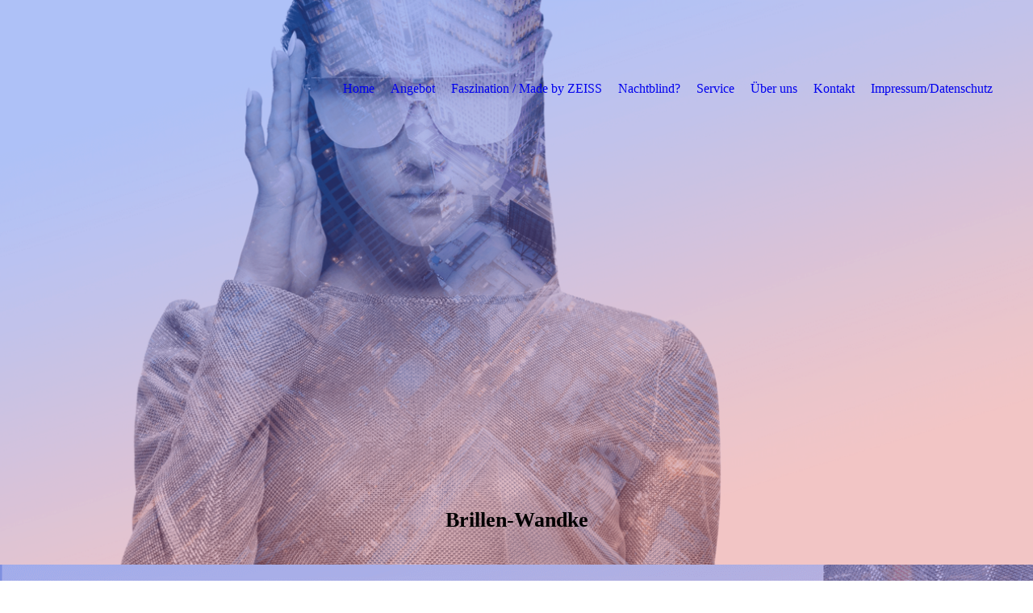

--- FILE ---
content_type: text/html; charset=utf-8
request_url: https://brillen-wandke.de/
body_size: 39222
content:
<!DOCTYPE html><html lang="de"><head><meta http-equiv="Content-Type" content="text/html; charset=UTF-8"><title>Optiker</title><meta name="description" content="Optiker in Varel, Brillengestelle in Varel, Brillen in Varel, Lupen in Varel, Ferngläser in Varel, Augenoptiker in Varel"><meta name="keywords" content="Optiker, Gläser, Brillen, Kontaktlinsen, Qualität, ZEISS, Gleitsichtgläser"><link href="https://brillen-wandke.de/Home" rel="canonical"><meta content="Optiker" property="og:title"><meta content="website" property="og:type"><meta content="https://brillen-wandke.de/Home" property="og:url"><script>
              window.beng = window.beng || {};
              window.beng.env = {
                language: "en",
                country: "US",
                mode: "deploy",
                context: "page",
                pageId: "000003526706",
                skeletonId: "",
                scope: "HTO01FLQBKDW",
                isProtected: false,
                navigationText: "Home",
                instance: "1",
                common_prefix: "https://homepagedesigner.telekom.de",
                design_common: "https://homepagedesigner.telekom.de/beng/designs/",
                design_template: "oem/cm_dux_085_2",
                path_design: "https://homepagedesigner.telekom.de/beng/designs/data/oem/cm_dux_085_2/",
                path_res: "https://homepagedesigner.telekom.de/res/",
                path_bengres: "https://homepagedesigner.telekom.de/beng/res/",
                masterDomain: "",
                preferredDomain: "",
                preprocessHostingUri: function(uri) {
                  
                    return uri || "";
                  
                },
                hideEmptyAreas: false
              };
            </script><script xmlns="http://www.w3.org/1999/xhtml" src="https://homepagedesigner.telekom.de/cm4all-beng-proxy/beng-proxy.js">;</script><link xmlns="http://www.w3.org/1999/xhtml" rel="stylesheet" href="https://homepagedesigner.telekom.de/.cm4all/e/static/3rdparty/font-awesome/css/font-awesome.min.css"></link><link rel="stylesheet" type="text/css" href="//homepagedesigner.telekom.de/.cm4all/res/static/libcm4all-js-widget/3.89.7/css/widget-runtime.css"/>

<link rel="stylesheet" type="text/css" href="//homepagedesigner.telekom.de/.cm4all/res/static/beng-editor/5.3.130/css/deploy.css"/>

<link rel="stylesheet" type="text/css" href="//homepagedesigner.telekom.de/.cm4all/res/static/libcm4all-js-widget/3.89.7/css/slideshow-common.css"/>

<script src="//homepagedesigner.telekom.de/.cm4all/res/static/jquery-1.7/jquery.js">;</script><script src="//homepagedesigner.telekom.de/.cm4all/res/static/prototype-1.7.3/prototype.js">;</script><script src="//homepagedesigner.telekom.de/.cm4all/res/static/jslib/1.4.1/js/legacy.js">;</script><script src="//homepagedesigner.telekom.de/.cm4all/res/static/libcm4all-js-widget/3.89.7/js/widget-runtime.js">;</script>

<script src="//homepagedesigner.telekom.de/.cm4all/res/static/libcm4all-js-widget/3.89.7/js/slideshow-common.js">;</script>

<script src="//homepagedesigner.telekom.de/.cm4all/res/static/beng-editor/5.3.130/js/deploy.js">;</script>

<link href="https://homepagedesigner.telekom.de/.cm4all/designs/static/oem/cm_dux_085_2/1769040155.1347997/css/main.css" rel="stylesheet" type="text/css"><meta name="viewport" content="width=device-width, initial-scale=1, user-scalable=yes"><link href="https://homepagedesigner.telekom.de/.cm4all/designs/static/oem/cm_dux_085_2/1769040155.1347997/css/cm-templates-global-style.css" rel="stylesheet" type="text/css"><link href="/.cm4all/handler.php/vars.css?v=20260123145835" type="text/css" rel="stylesheet"><style type="text/css">.cm-logo {background-image: none;background-position: 50% 50%;
background-size: 100% auto;
background-repeat: no-repeat;
      }</style><script type="text/javascript">window.cmLogoWidgetId = "CMTOI_cm4all_com_widgets_Logo_17282036";
            window.cmLogoGetCommonWidget = function (){
                return new cm4all.Common.Widget({
            base    : "/",
            session : "",
            frame   : "",
            path    : "CMTOI_cm4all_com_widgets_Logo_17282036"
        })
            };
            window.logoConfiguration = {
                "cm-logo-x" : "50%",
        "cm-logo-y" : "50%",
        "cm-logo-v" : "2.0",
        "cm-logo-w" : "100%",
        "cm-logo-h" : "auto",
        "cm-logo-di" : "oem/cm_dh_090",
        "cm-logo-u" : "uro-service://",
        "cm-logo-k" : "%7B%22serviceId%22%3A%220%22%2C%22path%22%3A%22%2F%22%2C%22name%22%3A%22LOGO%20Beyer.jpg%22%2C%22type%22%3A%22image%2Fjpeg%22%2C%22size%22%3A233557%2C%22start%22%3A%2216dca65d798%22%2C%22width%22%3A2091%2C%22height%22%3A1124%7D",
        "cm-logo-bc" : "",
        "cm-logo-ln" : "",
        "cm-logo-ln$" : "",
        "cm-logo-hi" : true
        ,
        _logoBaseUrl : "uro-service:\/\/",
        _logoPath : "%7B%22serviceId%22%3A%220%22%2C%22path%22%3A%22%2F%22%2C%22name%22%3A%22LOGO%20Beyer.jpg%22%2C%22type%22%3A%22image%2Fjpeg%22%2C%22size%22%3A233557%2C%22start%22%3A%2216dca65d798%22%2C%22width%22%3A2091%2C%22height%22%3A1124%7D"
        };
				document.observe('dom:loaded', function() {
					var containers = document.querySelectorAll("[cm_type=logo], [id=logo], .cm-logo");
          for (var i = 0; i < containers.length; i++) {
            var container = containers[i];
            if (container && window.beng && beng.env && beng.env.hideEmptyAreas) {
              if (beng.env.mode != "edit") {
                container.addClassName("cm_empty");
              } else {
                container.addClassName("cm_empty_editor");
              }
            }
          }
				});
			</script><link rel="icon" href="data:;base64,iVBORw0KGgo="/><style id="cm_table_styles"></style><style id="cm_background_queries">            @media(min-width: 100px), (min-resolution: 72dpi), (-webkit-min-device-pixel-ratio: 1) {.cm-background{background-image:url("/.cm4all/uproc.php/1500/presetbackgrounds/oem/cm_dux_085_2/.085_2_glasses_bg_02.png/picture-200?_=19bf541b8ce");}}@media(min-width: 100px), (min-resolution: 144dpi), (-webkit-min-device-pixel-ratio: 2) {.cm-background{background-image:url("/.cm4all/uproc.php/1500/presetbackgrounds/oem/cm_dux_085_2/.085_2_glasses_bg_02.png/picture-400?_=19bf541b8ce");}}@media(min-width: 200px), (min-resolution: 72dpi), (-webkit-min-device-pixel-ratio: 1) {.cm-background{background-image:url("/.cm4all/uproc.php/1500/presetbackgrounds/oem/cm_dux_085_2/.085_2_glasses_bg_02.png/picture-400?_=19bf541b8ce");}}@media(min-width: 200px), (min-resolution: 144dpi), (-webkit-min-device-pixel-ratio: 2) {.cm-background{background-image:url("/.cm4all/uproc.php/1500/presetbackgrounds/oem/cm_dux_085_2/.085_2_glasses_bg_02.png/picture-800?_=19bf541b8ce");}}@media(min-width: 400px), (min-resolution: 72dpi), (-webkit-min-device-pixel-ratio: 1) {.cm-background{background-image:url("/.cm4all/uproc.php/1500/presetbackgrounds/oem/cm_dux_085_2/.085_2_glasses_bg_02.png/picture-800?_=19bf541b8ce");}}@media(min-width: 400px), (min-resolution: 144dpi), (-webkit-min-device-pixel-ratio: 2) {.cm-background{background-image:url("/.cm4all/uproc.php/1500/presetbackgrounds/oem/cm_dux_085_2/.085_2_glasses_bg_02.png/picture-1200?_=19bf541b8ce");}}@media(min-width: 600px), (min-resolution: 72dpi), (-webkit-min-device-pixel-ratio: 1) {.cm-background{background-image:url("/.cm4all/uproc.php/1500/presetbackgrounds/oem/cm_dux_085_2/.085_2_glasses_bg_02.png/picture-1200?_=19bf541b8ce");}}@media(min-width: 600px), (min-resolution: 144dpi), (-webkit-min-device-pixel-ratio: 2) {.cm-background{background-image:url("/.cm4all/uproc.php/1500/presetbackgrounds/oem/cm_dux_085_2/.085_2_glasses_bg_02.png/picture-1600?_=19bf541b8ce");}}@media(min-width: 800px), (min-resolution: 72dpi), (-webkit-min-device-pixel-ratio: 1) {.cm-background{background-image:url("/.cm4all/uproc.php/1500/presetbackgrounds/oem/cm_dux_085_2/.085_2_glasses_bg_02.png/picture-1600?_=19bf541b8ce");}}@media(min-width: 800px), (min-resolution: 144dpi), (-webkit-min-device-pixel-ratio: 2) {.cm-background{background-image:url("/.cm4all/uproc.php/1500/presetbackgrounds/oem/cm_dux_085_2/.085_2_glasses_bg_02.png/picture-2600?_=19bf541b8ce");}}
</style><script type="application/x-cm4all-cookie-consent" data-code=""></script></head><body ondrop="return false;" class=" device-desktop cm-deploy cm-deploy-342 cm-deploy-4x"><div class="cm-background" data-cm-qa-bg="image"></div><div class="cm-background-video" data-cm-qa-bg="video"></div><div class="cm-background-effects" data-cm-qa-bg="effect"></div><div class="cm-templates-container"><header class="cm-templates-header"><div class="cm-templates-navigation-gradiant"> </div><div class="cm-templates-navigation-overlay"> </div><div class="cm-templates-header__container"><div class="cm-templates-logo cm_can_be_empty"><div class="cm-templates-logo__media cm_can_be_empty cm-logo" id="logo"></div></div><button type="button" class="cm-template-hamburger cm-template-hamburger--emphatic"><span class="cm-template-hamburger__container"><span class="cm-template-hamburger__icon-lines"> </span></span></button><div class="cm-templates-navigation"><nav class="cm-templates-navigation__desktop cm_with_forcesub" id="cm_navigation"><ul id="cm_mainnavigation"><li id="cm_navigation_pid_3526706" class="cm_current"><a title="Home" href="/Home" class="cm_anchor">Home</a></li><li id="cm_navigation_pid_3526705"><a title="Angebot" href="/Angebot" class="cm_anchor">Angebot</a></li><li id="cm_navigation_pid_3526704"><a title="Faszination / Made by ZEISS" href="/Faszination-Made-by-ZEISS" class="cm_anchor">Faszination / Made by ZEISS</a></li><li id="cm_navigation_pid_3526700"><a title="Nachtblind?" href="/Nachtblind" class="cm_anchor">Nachtblind?</a></li><li id="cm_navigation_pid_3526703"><a title="Service" href="/Service" class="cm_anchor">Service</a></li><li id="cm_navigation_pid_3526702"><a title="Über uns" href="/Ueber-uns" class="cm_anchor">Über uns</a></li><li id="cm_navigation_pid_3526701"><a title="Kontakt" href="/Kontakt" class="cm_anchor">Kontakt</a></li><li id="cm_navigation_pid_3526699"><a title="Impressum/Datenschutz" href="/ImpressumDatenschutz" class="cm_anchor">Impressum/Datenschutz</a></li></ul></nav><nav class="cm-templates-navigation__mobile cm_with_forcesub " id="mobilecm_mobile_navigation"><ul id="mobilecm_mainnavigation"><li id="mobilecm_navigation_pid_3526706" class="cm_current"><a title="Home" href="/Home" class="cm_anchor">Home</a></li><li id="mobilecm_navigation_pid_3526705"><a title="Angebot" href="/Angebot" class="cm_anchor">Angebot</a></li><li id="mobilecm_navigation_pid_3526704"><a title="Faszination / Made by ZEISS" href="/Faszination-Made-by-ZEISS" class="cm_anchor">Faszination / Made by ZEISS</a></li><li id="mobilecm_navigation_pid_3526700"><a title="Nachtblind?" href="/Nachtblind" class="cm_anchor">Nachtblind?</a></li><li id="mobilecm_navigation_pid_3526703"><a title="Service" href="/Service" class="cm_anchor">Service</a></li><li id="mobilecm_navigation_pid_3526702"><a title="Über uns" href="/Ueber-uns" class="cm_anchor">Über uns</a></li><li id="mobilecm_navigation_pid_3526701"><a title="Kontakt" href="/Kontakt" class="cm_anchor">Kontakt</a></li><li id="mobilecm_navigation_pid_3526699"><a title="Impressum/Datenschutz" href="/ImpressumDatenschutz" class="cm_anchor">Impressum/Datenschutz</a></li></ul></nav></div></div></header><div class="cm-templates-keyvisual cm_can_be_empty"><div class="cm-templates-keyvisual__media cm_can_be_empty cm-kv-0" id="keyvisual"></div><div class="cm-templates-heading cm_can_be_empty"><div class="cm-templates-heading__title cm_can_be_empty" id="title" style="visibility:visible;"><span style="color: #ffffff;">                                                                                                         <br></span></div><div class="cm-templates-heading__subtitle cm_can_be_empty" id="subtitle" style="visibility:visible;"><span style="font-weight: 700; font-size: 48px; font-family: Quicksand;">Brille</span><span style="font-weight: 700; font-size: 48px; font-family: Quicksand;">n-Wandke</span></div></div></div><div class="cm-templates-content content_wrapper"><main class="cm-templates-content__main cm-templates-text" id="content_main" data-cm-hintable="yes"><p><br></p><p><br></p><p><br></p><p><span style="font-size: 48px; font-family: Lato;">Herzlich Willkommen bei Brillen-Wandke in Varel</span></p><p><span style="font-size: 20px; font-family: Lato;"> Seit über 40 Jahren steht unser Team für Sie in Varel zum Thema Brillen, vergrößernde Sehhilfen, Ferngläser und optische Handelswaren zur Verfügung. In lockerer und ruhiger Atmosphäre kümmern wir uns mit unseren starken Partnern wie z.B. <a href="https://www.zeiss.de/vision-care/de_de/home.html" target="_blank" rel="noreferrer noopener" class="cm_anchor">ZEISS</a> und <a href="https://www.eschenbach-optik.com/de/Entrance.1208.0.html?L=0&amp;no_cache=1" target="_blank" rel="noreferrer noopener" class="cm_anchor">Eschenbach</a> um Ihr Anliegen. </span><br></p><p><br></p><p><br></p><div class="clearFloating" style="clear:both;height: 0px; width: auto;"></div><div id="widgetcontainer_TKOMSI_cm4all_com_widgets_UroPhoto_20679743" class="cm_widget cm4all_com_widgets_UroPhoto cm_widget_float_left" style="width:51.5%; max-width:640px; "><div class="cm_widget_anchor"><a name="TKOMSI_cm4all_com_widgets_UroPhoto_20679743" id="widgetanchor_TKOMSI_cm4all_com_widgets_UroPhoto_20679743"><!--cm4all.com.widgets.UroPhoto--></a></div><div xmlns="http://www.w3.org/1999/xhtml" data-uro-type="image" style="width:100%;height:100%;" id="uroPhotoOuterTKOMSI_cm4all_com_widgets_UroPhoto_20679743"><script type="text/javascript">
                window.uroPhotoWidget_doShow = function(id) {
                    var pSrc = document.getElementById(id).querySelector("img").currentSrc;
                    jQuery("<img/>").css({"max-width":"100%", "max-height":"100%"}).attr("src", pSrc).load(function() {
                        // is it a number and larger than 0 ..., Number.isInteger does not exists in IE
                        if (!isNaN(parseInt(this.width)) && this.width > 0) {
                            Common.openFullscreenImage(pSrc);
                        } else {
                            // TODO: Most likley this is an svg where we need the aspect ratio.
                            // Until we know this, just open with some minimal dimension.
                            Common.openFullscreenImage(pSrc, {minWidth:640, height:480});
                        }
                    });
                };
                </script><a onclick="uroPhotoWidget_doShow('panchorTKOMSI_cm4all_com_widgets_UroPhoto_20679743')" href="javascript:;" style="border:0px;" id="panchorTKOMSI_cm4all_com_widgets_UroPhoto_20679743">            <picture><source srcset="/.cm4all/uproc.php/0/.logo_visionexpertew_72dpi.jpg/picture-1600?_=16dc9e52260 1x, /.cm4all/uproc.php/0/.logo_visionexpertew_72dpi.jpg/picture-2600?_=16dc9e52260 2x" media="(min-width:800px)"><source srcset="/.cm4all/uproc.php/0/.logo_visionexpertew_72dpi.jpg/picture-1200?_=16dc9e52260 1x, /.cm4all/uproc.php/0/.logo_visionexpertew_72dpi.jpg/picture-1600?_=16dc9e52260 2x" media="(min-width:600px)"><source srcset="/.cm4all/uproc.php/0/.logo_visionexpertew_72dpi.jpg/picture-800?_=16dc9e52260 1x, /.cm4all/uproc.php/0/.logo_visionexpertew_72dpi.jpg/picture-1200?_=16dc9e52260 2x" media="(min-width:400px)"><source srcset="/.cm4all/uproc.php/0/.logo_visionexpertew_72dpi.jpg/picture-400?_=16dc9e52260 1x, /.cm4all/uproc.php/0/.logo_visionexpertew_72dpi.jpg/picture-800?_=16dc9e52260 2x" media="(min-width:200px)"><source srcset="/.cm4all/uproc.php/0/.logo_visionexpertew_72dpi.jpg/picture-200?_=16dc9e52260 1x, /.cm4all/uproc.php/0/.logo_visionexpertew_72dpi.jpg/picture-400?_=16dc9e52260 2x" media="(min-width:100px)"><img src="/.cm4all/uproc.php/0/.logo_visionexpertew_72dpi.jpg/picture-200?_=16dc9e52260" data-uro-original="/.cm4all/uproc.php/0/logo_visionexpertew_72dpi.jpg?_=16dc9e52260" onerror="uroGlobal().util.error(this, '', 'uro-widget')" data-uro-width="640" data-uro-height="269" alt="" style="width:100%;" title="" loading="lazy"></picture>
<span></span></a></div></div><p> </p><p><br></p><p><br></p><div id="cm_bottom_clearer" style="clear: both;" contenteditable="false"></div></main></div><div class="cm-templates-sidebar cm-templates-sidebar__one cm-templates-sidebar--position-top cm_can_be_empty"><div class="cm-templates-sidebar__container"><aside class="cm-templates-sidebar__page1 cm-template-sidebar__fullwidth sidebar cm_can_be_empty" id="widgetbar_page_1" data-cm-hintable="yes"><p> </p></aside><aside class="cm-templates-sidebar__site1 cm-template-sidebar__fullwidth sidebar cm_can_be_empty" id="widgetbar_site_1" data-cm-hintable="yes"><div id="widgetcontainer_CMTOI_cm4all_com_widgets_PhotoToi_17282040" class="
				    cm_widget_block
					cm_widget cm4all_com_widgets_PhotoToi cm_widget_block_center" style="width:100%; max-width:500px; "><div class="cm_widget_anchor"><a name="CMTOI_cm4all_com_widgets_PhotoToi_17282040" id="widgetanchor_CMTOI_cm4all_com_widgets_PhotoToi_17282040"><!--cm4all.com.widgets.PhotoToi--></a></div><img title="Brille Varel Gleitsichtbrille Optiker" alt="Brille Varel Gleitsichtbrille Optiker" src="//homepagedesigner.telekom.de/-/skeletons/CM_DA2_762bb386/150f701badc/downsize_1280_0/150f701badc" style="display:block;border:0px;" width="100%" onerror="this.style.display = 'none';" /></div><p>  </p><div id="widgetcontainer_CMTOI_cm4all_com_widgets_PhotoToi_17320139" class="
				    cm_widget_block
					cm_widget cm4all_com_widgets_PhotoToi cm_widget_block_center" style="width:100%; max-width:200px; "><div class="cm_widget_anchor"><a name="CMTOI_cm4all_com_widgets_PhotoToi_17320139" id="widgetanchor_CMTOI_cm4all_com_widgets_PhotoToi_17320139"><!--cm4all.com.widgets.PhotoToi--></a></div><a target="CMTOI_cm4all_com_widgets_PhotoToi_17320139" href="http://www.esprit.com/licensees/charmant" style="border:none"><img title="Optiker Varel Brille Gleitsichtbrille" alt="Optiker Varel Brille Gleitsichtbrille" src="//homepagedesigner.telekom.de/imageprocessor/processor.cls/CMTOI/cm4all/com/widgets/PhotoToi/17/32/01/39/15ae25e58b4/scale_200_0%3Bdonotenlarge/15ae25e58b4" style="display:block;border:0px;" width="100%" onerror="this.style.display = 'none';" /></a></div><p> </p><p> </p><div id="widgetcontainer_TKOMSI_cm4all_com_widgets_UroPhoto_20648354" class="
				    cm_widget_block
					cm_widget cm4all_com_widgets_UroPhoto cm_widget_block_center" style="width:100%; max-width:240px; "><div class="cm_widget_anchor"><a name="TKOMSI_cm4all_com_widgets_UroPhoto_20648354" id="widgetanchor_TKOMSI_cm4all_com_widgets_UroPhoto_20648354"><!--cm4all.com.widgets.UroPhoto--></a></div><div xmlns="http://www.w3.org/1999/xhtml" data-uro-type="image" style="width:100%;height:100%;" id="uroPhotoOuterTKOMSI_cm4all_com_widgets_UroPhoto_20648354">            <picture><source srcset="/.cm4all/uproc.php/0/.MOP.png/picture-1600?_=16db0ffe780 1x, /.cm4all/uproc.php/0/.MOP.png/picture-2600?_=16db0ffe780 2x" media="(min-width:800px)"><source srcset="/.cm4all/uproc.php/0/.MOP.png/picture-1200?_=16db0ffe780 1x, /.cm4all/uproc.php/0/.MOP.png/picture-1600?_=16db0ffe780 2x" media="(min-width:600px)"><source srcset="/.cm4all/uproc.php/0/.MOP.png/picture-800?_=16db0ffe780 1x, /.cm4all/uproc.php/0/.MOP.png/picture-1200?_=16db0ffe780 2x" media="(min-width:400px)"><source srcset="/.cm4all/uproc.php/0/.MOP.png/picture-400?_=16db0ffe780 1x, /.cm4all/uproc.php/0/.MOP.png/picture-800?_=16db0ffe780 2x" media="(min-width:200px)"><source srcset="/.cm4all/uproc.php/0/.MOP.png/picture-200?_=16db0ffe780 1x, /.cm4all/uproc.php/0/.MOP.png/picture-400?_=16db0ffe780 2x" media="(min-width:100px)"><img src="/.cm4all/uproc.php/0/.MOP.png/picture-200?_=16db0ffe780" data-uro-original="/.cm4all/uproc.php/0/MOP.png?_=16db0ffe780" onerror="uroGlobal().util.error(this, '', 'uro-widget')" data-uro-width="240" data-uro-height="160" alt="" style="width:100%;" title="" loading="lazy"></picture>
<span></span></div></div><p> </p><div id="widgetcontainer_TKOMSI_cm4all_com_widgets_UroPhoto_20648359" class="
				    cm_widget_block
					cm_widget cm4all_com_widgets_UroPhoto cm_widget_block_center" style="width:100%; max-width:259px; "><div class="cm_widget_anchor"><a name="TKOMSI_cm4all_com_widgets_UroPhoto_20648359" id="widgetanchor_TKOMSI_cm4all_com_widgets_UroPhoto_20648359"><!--cm4all.com.widgets.UroPhoto--></a></div><div xmlns="http://www.w3.org/1999/xhtml" data-uro-type="image" style="width:100%;height:100%;" id="uroPhotoOuterTKOMSI_cm4all_com_widgets_UroPhoto_20648359">            <picture><source srcset="/.cm4all/uproc.php/0/.Joshi.png/picture-1600?_=16db1011448 1x, /.cm4all/uproc.php/0/.Joshi.png/picture-2600?_=16db1011448 2x" media="(min-width:800px)"><source srcset="/.cm4all/uproc.php/0/.Joshi.png/picture-1200?_=16db1011448 1x, /.cm4all/uproc.php/0/.Joshi.png/picture-1600?_=16db1011448 2x" media="(min-width:600px)"><source srcset="/.cm4all/uproc.php/0/.Joshi.png/picture-800?_=16db1011448 1x, /.cm4all/uproc.php/0/.Joshi.png/picture-1200?_=16db1011448 2x" media="(min-width:400px)"><source srcset="/.cm4all/uproc.php/0/.Joshi.png/picture-400?_=16db1011448 1x, /.cm4all/uproc.php/0/.Joshi.png/picture-800?_=16db1011448 2x" media="(min-width:200px)"><source srcset="/.cm4all/uproc.php/0/.Joshi.png/picture-200?_=16db1011448 1x, /.cm4all/uproc.php/0/.Joshi.png/picture-400?_=16db1011448 2x" media="(min-width:100px)"><img src="/.cm4all/uproc.php/0/.Joshi.png/picture-200?_=16db1011448" data-uro-original="/.cm4all/uproc.php/0/Joshi.png?_=16db1011448" onerror="uroGlobal().util.error(this, '', 'uro-widget')" data-uro-width="259" data-uro-height="194" alt="" style="width:100%;" title="" loading="lazy"></picture>
<span></span></div></div><p> </p><div id="widgetcontainer_TKOMSI_cm4all_com_widgets_UroPhoto_20648366" class="
				    cm_widget_block
					cm_widget cm4all_com_widgets_UroPhoto cm_widget_block_center" style="width:100%; max-width:300px; "><div class="cm_widget_anchor"><a name="TKOMSI_cm4all_com_widgets_UroPhoto_20648366" id="widgetanchor_TKOMSI_cm4all_com_widgets_UroPhoto_20648366"><!--cm4all.com.widgets.UroPhoto--></a></div><div xmlns="http://www.w3.org/1999/xhtml" data-uro-type="image" style="width:100%;height:100%;" id="uroPhotoOuterTKOMSI_cm4all_com_widgets_UroPhoto_20648366">            <picture><source srcset="/.cm4all/uproc.php/0/.Titanflex.png/picture-1600?_=16db1026438 1x, /.cm4all/uproc.php/0/.Titanflex.png/picture-2600?_=16db1026438 2x" media="(min-width:800px)"><source srcset="/.cm4all/uproc.php/0/.Titanflex.png/picture-1200?_=16db1026438 1x, /.cm4all/uproc.php/0/.Titanflex.png/picture-1600?_=16db1026438 2x" media="(min-width:600px)"><source srcset="/.cm4all/uproc.php/0/.Titanflex.png/picture-800?_=16db1026438 1x, /.cm4all/uproc.php/0/.Titanflex.png/picture-1200?_=16db1026438 2x" media="(min-width:400px)"><source srcset="/.cm4all/uproc.php/0/.Titanflex.png/picture-400?_=16db1026438 1x, /.cm4all/uproc.php/0/.Titanflex.png/picture-800?_=16db1026438 2x" media="(min-width:200px)"><source srcset="/.cm4all/uproc.php/0/.Titanflex.png/picture-200?_=16db1026438 1x, /.cm4all/uproc.php/0/.Titanflex.png/picture-400?_=16db1026438 2x" media="(min-width:100px)"><img src="/.cm4all/uproc.php/0/.Titanflex.png/picture-200?_=16db1026438" data-uro-original="/.cm4all/uproc.php/0/Titanflex.png?_=16db1026438" onerror="uroGlobal().util.error(this, '', 'uro-widget')" data-uro-width="300" data-uro-height="131" alt="" style="width:100%;" title="" loading="lazy"></picture>
<span></span></div></div><p> </p><p> </p><div id="widgetcontainer_TKOMSI_cm4all_com_widgets_UroPhoto_20648379" class="
				    cm_widget_block
					cm_widget cm4all_com_widgets_UroPhoto cm_widget_block_center" style="width:100%; max-width:455px; "><div class="cm_widget_anchor"><a name="TKOMSI_cm4all_com_widgets_UroPhoto_20648379" id="widgetanchor_TKOMSI_cm4all_com_widgets_UroPhoto_20648379"><!--cm4all.com.widgets.UroPhoto--></a></div><div xmlns="http://www.w3.org/1999/xhtml" data-uro-type="image" style="width:100%;height:100%;" id="uroPhotoOuterTKOMSI_cm4all_com_widgets_UroPhoto_20648379">            <picture><source srcset="/.cm4all/uproc.php/0/.Horsefeather.png/picture-1600?_=16db106a228 1x, /.cm4all/uproc.php/0/.Horsefeather.png/picture-2600?_=16db106a228 2x" media="(min-width:800px)"><source srcset="/.cm4all/uproc.php/0/.Horsefeather.png/picture-1200?_=16db106a228 1x, /.cm4all/uproc.php/0/.Horsefeather.png/picture-1600?_=16db106a228 2x" media="(min-width:600px)"><source srcset="/.cm4all/uproc.php/0/.Horsefeather.png/picture-800?_=16db106a228 1x, /.cm4all/uproc.php/0/.Horsefeather.png/picture-1200?_=16db106a228 2x" media="(min-width:400px)"><source srcset="/.cm4all/uproc.php/0/.Horsefeather.png/picture-400?_=16db106a228 1x, /.cm4all/uproc.php/0/.Horsefeather.png/picture-800?_=16db106a228 2x" media="(min-width:200px)"><source srcset="/.cm4all/uproc.php/0/.Horsefeather.png/picture-200?_=16db106a228 1x, /.cm4all/uproc.php/0/.Horsefeather.png/picture-400?_=16db106a228 2x" media="(min-width:100px)"><img src="/.cm4all/uproc.php/0/.Horsefeather.png/picture-200?_=16db106a228" data-uro-original="/.cm4all/uproc.php/0/Horsefeather.png?_=16db106a228" onerror="uroGlobal().util.error(this, '', 'uro-widget')" data-uro-width="455" data-uro-height="111" alt="" style="width:100%;" title="" loading="lazy"></picture>
<span></span></div></div><p>  </p><p> </p></aside></div></div><div class="cm-templates-sidebar cm-templates-sidebar__two cm_can_be_empty cm-templates-sidebar--position-bottom"><div class="cm-templates-sidebar__container"><aside class="cm-templates-sidebar__page2 cm-template-sidebar__fullwidth sidebar cm_can_be_empty" id="widgetbar_page_2" data-cm-hintable="yes"><p> </p></aside><aside class="cm-templates-sidebar__site2 cm-template-sidebar__fullwidth sidebar cm_can_be_empty" id="widgetbar_site_2" data-cm-hintable="yes"><p> </p></aside></div></div><div class="cm-templates-footer cm_can_be_empty"><footer class="cm-templates-footer__main cm_can_be_empty" id="footer" data-cm-hintable="yes"><a href="/Nachtblind" class="cm_anchor">Datenschutz</a>   -   <a href="/ImpressumDatenschutz" class="cm_anchor">Impressum</a>   -   <a href="/Kontakt" class="cm_anchor">Kontakt</a><br></footer></div></div><script type="text/javascript" src="https://homepagedesigner.telekom.de/.cm4all/designs/static/oem/cm_dux_085_2/1769040155.1347997/js/effects.js"></script><script type="text/javascript" src="https://homepagedesigner.telekom.de/.cm4all/designs/static/oem/cm_dux_085_2/1769040155.1347997/js/cm-templates-global-script.js"></script><div class="cm_widget_anchor"><a name="TKOMSI_cm4all_com_widgets_CookiePolicy_20647991" id="widgetanchor_TKOMSI_cm4all_com_widgets_CookiePolicy_20647991"><!--cm4all.com.widgets.CookiePolicy--></a></div><div style="display:none" class="cm-wp-container cm4all-cookie-policy-placeholder-template"><div class="cm-wp-header"><h4 class="cm-wp-header__headline">Externe Inhalte</h4><p class="cm-wp-header__text">Die an dieser Stelle vorgesehenen Inhalte können aufgrund Ihrer aktuellen <a class="cm-wp-header__link" href="#" onclick="openCookieSettings();return false;">Cookie-Einstellungen</a> nicht angezeigt werden.</p></div><div class="cm-wp-content"><div class="cm-wp-content__control"><label aria-checked="false" role="switch" tabindex="0" class="cm-wp-content-switcher"><input tabindex="-1" type="checkbox" class="cm-wp-content-switcher__checkbox" /><span class="cm-wp-content-switcher__label">Drittanbieter-Inhalte</span></label></div><p class="cm-wp-content__text">Diese Webseite bietet möglicherweise Inhalte oder Funktionalitäten an, die von Drittanbietern eigenverantwortlich zur Verfügung gestellt werden. Diese Drittanbieter können eigene Cookies setzen, z.B. um die Nutzeraktivität zu verfolgen oder ihre Angebote zu personalisieren und zu optimieren.</p></div></div><div aria-labelledby="cookieSettingsDialogTitle" role="dialog" style="position: fixed;" class="cm-cookie-container cm-hidden" id="cookieSettingsDialog"><div class="cm-cookie-header"><h4 id="cookieSettingsDialogTitle" class="cm-cookie-header__headline">Cookie-Einstellungen</h4><div autofocus="autofocus" tabindex="0" role="button" class="cm-cookie-header__close-button" title="Schließen"></div></div><div aria-describedby="cookieSettingsDialogContent" class="cm-cookie-content"><p id="cookieSettingsDialogContent" class="cm-cookie-content__text">Diese Webseite verwendet Cookies, um Besuchern ein optimales Nutzererlebnis zu bieten. Bestimmte Inhalte von Drittanbietern werden nur angezeigt, wenn die entsprechende Option aktiviert ist. Die Datenverarbeitung kann dann auch in einem Drittland erfolgen. Weitere Informationen hierzu in der Datenschutzerklärung.</p><div class="cm-cookie-content__controls"><div class="cm-cookie-controls-container"><div class="cm-cookie-controls cm-cookie-controls--essential"><div class="cm-cookie-flex-wrapper"><label aria-details="cookieSettingsEssentialDetails" aria-labelledby="cookieSettingsEssentialLabel" aria-checked="true" role="switch" tabindex="0" class="cm-cookie-switch-wrapper"><input tabindex="-1" id="cookieSettingsEssential" type="checkbox" disabled="disabled" checked="checked" /><span></span></label><div class="cm-cookie-expand-wrapper"><span id="cookieSettingsEssentialLabel">Technisch notwendige</span><div tabindex="0" aria-controls="cookieSettingsEssentialDetails" aria-expanded="false" role="button" class="cm-cookie-content-expansion-button" title="Erweitern / Zuklappen"></div></div></div><div class="cm-cookie-content-expansion-text" id="cookieSettingsEssentialDetails">Diese Cookies sind zum Betrieb der Webseite notwendig, z.B. zum Schutz vor Hackerangriffen und zur Gewährleistung eines konsistenten und der Nachfrage angepassten Erscheinungsbilds der Seite.</div></div><div class="cm-cookie-controls cm-cookie-controls--statistic"><div class="cm-cookie-flex-wrapper"><label aria-details="cookieSettingsStatisticsDetails" aria-labelledby="cookieSettingsStatisticsLabel" aria-checked="false" role="switch" tabindex="0" class="cm-cookie-switch-wrapper"><input tabindex="-1" id="cookieSettingsStatistics" type="checkbox" /><span></span></label><div class="cm-cookie-expand-wrapper"><span id="cookieSettingsStatisticsLabel">Analytische</span><div tabindex="0" aria-controls="cookieSettingsStatisticsDetails" aria-expanded="false" role="button" class="cm-cookie-content-expansion-button" title="Erweitern / Zuklappen"></div></div></div><div class="cm-cookie-content-expansion-text" id="cookieSettingsStatisticsDetails">Diese Cookies werden verwendet, um das Nutzererlebnis weiter zu optimieren. Hierunter fallen auch Statistiken, die dem Webseitenbetreiber von Drittanbietern zur Verfügung gestellt werden, sowie die Ausspielung von personalisierter Werbung durch die Nachverfolgung der Nutzeraktivität über verschiedene Webseiten.</div></div><div class="cm-cookie-controls cm-cookie-controls--third-party"><div class="cm-cookie-flex-wrapper"><label aria-details="cookieSettingsThirdpartyDetails" aria-labelledby="cookieSettingsThirdpartyLabel" aria-checked="false" role="switch" tabindex="0" class="cm-cookie-switch-wrapper"><input tabindex="-1" id="cookieSettingsThirdparty" type="checkbox" /><span></span></label><div class="cm-cookie-expand-wrapper"><span id="cookieSettingsThirdpartyLabel">Drittanbieter-Inhalte</span><div tabindex="0" aria-controls="cookieSettingsThirdpartyDetails" aria-expanded="false" role="button" class="cm-cookie-content-expansion-button" title="Erweitern / Zuklappen"></div></div></div><div class="cm-cookie-content-expansion-text" id="cookieSettingsThirdpartyDetails">Diese Webseite bietet möglicherweise Inhalte oder Funktionalitäten an, die von Drittanbietern eigenverantwortlich zur Verfügung gestellt werden. Diese Drittanbieter können eigene Cookies setzen, z.B. um die Nutzeraktivität zu verfolgen oder ihre Angebote zu personalisieren und zu optimieren.</div></div></div><div class="cm-cookie-content-button"><div tabindex="0" role="button" onclick="rejectAllCookieTypes(); setTimeout(saveCookieSettings, 400);" class="cm-cookie-button cm-cookie-content-button--reject-all"><span>Ablehnen</span></div><div tabindex="0" role="button" onclick="selectAllCookieTypes(); setTimeout(saveCookieSettings, 400);" class="cm-cookie-button cm-cookie-content-button--accept-all"><span>Alle akzeptieren</span></div><div tabindex="0" role="button" onclick="saveCookieSettings();" class="cm-cookie-button cm-cookie-content-button--save"><span>Speichern</span></div></div></div></div><div class="cm-cookie-footer"><a    href="/ImpressumDatenschutz" class="cm-cookie-footer__link">Mehr Informationen</a></div></div><script type="text/javascript">
      Common.loadCss("/.cm4all/widgetres.php/cm4all.com.widgets.CookiePolicy/show.css?v=3.3.29");
    </script><script data-tracking="true" data-cookie-settings-enabled="true" src="https://homepagedesigner.telekom.de/.cm4all/widgetres.php/cm4all.com.widgets.CookiePolicy/show.js?v=3.3.29" defer="defer" id="cookieSettingsScript"></script><noscript ><div style="position:absolute;bottom:0;" id="statdiv"><img alt="" height="1" width="1" src="https://homepagedesigner.telekom.de/.cm4all/_pixel.img?site=1638264-bccGHv74&amp;page=pid_3526706&amp;path=%2FHome&amp;nt=Home"/></div></noscript><script  type="text/javascript">//<![CDATA[
            document.body.insertAdjacentHTML('beforeend', '<div style="position:absolute;bottom:0;" id="statdiv"><img alt="" height="1" width="1" src="https://homepagedesigner.telekom.de/.cm4all/_pixel.img?site=1638264-bccGHv74&amp;page=pid_3526706&amp;path=%2FHome&amp;nt=Home&amp;domain='+escape(document.location.hostname)+'&amp;ref='+escape(document.referrer)+'"/></div>');
        //]]></script><div style="display: none;" id="keyvisualWidgetVideosContainer"></div><style type="text/css">.cm-kv-0 {
background-color: ;
background-position: 50% 50%;
background-size: auto 100%;
background-repeat: no-repeat;
}
            @media(min-width: 100px), (min-resolution: 72dpi), (-webkit-min-device-pixel-ratio: 1) {.cm-kv-0{background-image:url("/.cm4all/uproc.php/1500/keyvisuals/TKOMSI_cm4all_com_widgets_Keyvisual_25799391/.085_2_optician_kv_02.png/picture-200?_=19bf541b8d6");}}@media(min-width: 100px), (min-resolution: 144dpi), (-webkit-min-device-pixel-ratio: 2) {.cm-kv-0{background-image:url("/.cm4all/uproc.php/1500/keyvisuals/TKOMSI_cm4all_com_widgets_Keyvisual_25799391/.085_2_optician_kv_02.png/picture-400?_=19bf541b8d6");}}@media(min-width: 200px), (min-resolution: 72dpi), (-webkit-min-device-pixel-ratio: 1) {.cm-kv-0{background-image:url("/.cm4all/uproc.php/1500/keyvisuals/TKOMSI_cm4all_com_widgets_Keyvisual_25799391/.085_2_optician_kv_02.png/picture-400?_=19bf541b8d6");}}@media(min-width: 200px), (min-resolution: 144dpi), (-webkit-min-device-pixel-ratio: 2) {.cm-kv-0{background-image:url("/.cm4all/uproc.php/1500/keyvisuals/TKOMSI_cm4all_com_widgets_Keyvisual_25799391/.085_2_optician_kv_02.png/picture-800?_=19bf541b8d6");}}@media(min-width: 400px), (min-resolution: 72dpi), (-webkit-min-device-pixel-ratio: 1) {.cm-kv-0{background-image:url("/.cm4all/uproc.php/1500/keyvisuals/TKOMSI_cm4all_com_widgets_Keyvisual_25799391/.085_2_optician_kv_02.png/picture-800?_=19bf541b8d6");}}@media(min-width: 400px), (min-resolution: 144dpi), (-webkit-min-device-pixel-ratio: 2) {.cm-kv-0{background-image:url("/.cm4all/uproc.php/1500/keyvisuals/TKOMSI_cm4all_com_widgets_Keyvisual_25799391/.085_2_optician_kv_02.png/picture-1200?_=19bf541b8d6");}}@media(min-width: 600px), (min-resolution: 72dpi), (-webkit-min-device-pixel-ratio: 1) {.cm-kv-0{background-image:url("/.cm4all/uproc.php/1500/keyvisuals/TKOMSI_cm4all_com_widgets_Keyvisual_25799391/.085_2_optician_kv_02.png/picture-1200?_=19bf541b8d6");}}@media(min-width: 600px), (min-resolution: 144dpi), (-webkit-min-device-pixel-ratio: 2) {.cm-kv-0{background-image:url("/.cm4all/uproc.php/1500/keyvisuals/TKOMSI_cm4all_com_widgets_Keyvisual_25799391/.085_2_optician_kv_02.png/picture-1600?_=19bf541b8d6");}}@media(min-width: 800px), (min-resolution: 72dpi), (-webkit-min-device-pixel-ratio: 1) {.cm-kv-0{background-image:url("/.cm4all/uproc.php/1500/keyvisuals/TKOMSI_cm4all_com_widgets_Keyvisual_25799391/.085_2_optician_kv_02.png/picture-1600?_=19bf541b8d6");}}@media(min-width: 800px), (min-resolution: 144dpi), (-webkit-min-device-pixel-ratio: 2) {.cm-kv-0{background-image:url("/.cm4all/uproc.php/1500/keyvisuals/TKOMSI_cm4all_com_widgets_Keyvisual_25799391/.085_2_optician_kv_02.png/picture-2600?_=19bf541b8d6");}}
</style><style type="text/css">
			#keyvisual {
				overflow: hidden;
			}
			.kv-video-wrapper {
				width: 100%;
				height: 100%;
				position: relative;
			}
			</style><script type="text/javascript">
				jQuery(document).ready(function() {
					function moveTempVideos(slideshow, isEditorMode) {
						var videosContainer = document.getElementById('keyvisualWidgetVideosContainer');
						if (videosContainer) {
							while (videosContainer.firstChild) {
								var div = videosContainer.firstChild;
								var divPosition = div.className.substring('cm-kv-0-tempvideo-'.length);
								if (isEditorMode && parseInt(divPosition) > 1) {
									break;
								}
								videosContainer.removeChild(div);
								if (div.nodeType == Node.ELEMENT_NODE) {
									var pos = '';
									if (slideshow) {
										pos = '-' + divPosition;
									}
									var kv = document.querySelector('.cm-kv-0' + pos);
									if (kv) {
										if (!slideshow) {
											var wrapperDiv = document.createElement("div"); 
											wrapperDiv.setAttribute("class", "kv-video-wrapper");
											kv.insertBefore(wrapperDiv, kv.firstChild);
											kv = wrapperDiv;
										}
										while (div.firstChild) {
											kv.appendChild(div.firstChild);
										}
										if (!slideshow) {
											break;
										}
									}
								}
							}
						}
					}

					function kvClickAction(mode, href) {
						if (mode == 'internal') {
							if (!window.top.syntony || !/_home$/.test(window.top.syntony.bifmState)) {
								window.location.href = href;
							}
						} else if (mode == 'external') {
							var a = document.createElement('a');
							a.href = href;
							a.target = '_blank';
							a.rel = 'noreferrer noopener';
							a.click();
						}
					}

					var keyvisualElement = jQuery("[cm_type=keyvisual]");
					if(keyvisualElement.length == 0){
						keyvisualElement = jQuery("#keyvisual");
					}
					if(keyvisualElement.length == 0){
						keyvisualElement = jQuery("[class~=cm-kv-0]");
					}
				
						keyvisualElement.attr("role", "img");
						keyvisualElement.attr("tabindex", "0");
						keyvisualElement.attr("aria-label", "hauptgrafik");
					
					moveTempVideos(false, false);
					var video = document.querySelector('#keyvisual video');
					if (video) {
						video.play();
					}
				
			});
		</script></body></html>
